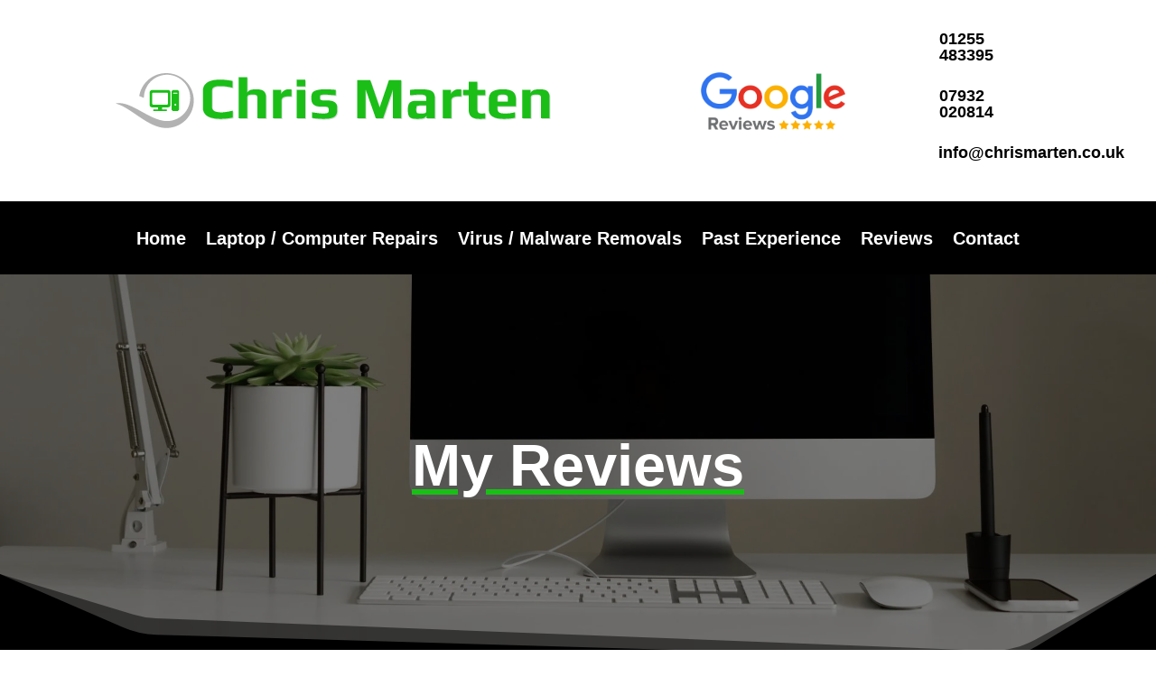

--- FILE ---
content_type: text/css
request_url: https://chrismarten.co.uk/wp-content/litespeed/ucss/59c189a63d9ab2824c9b69519825abac.css?ver=b837f
body_size: 636
content:
@keyframes wpmtst-spin{0%{transform:rotate(360deg)}to{transform:rotate(0deg)}}.clear{clear:both}.maybe-clear{content:"";width:6em;display:block;overflow:hidden}.strong-view.wpmtst-default{display:block;width:100%}.strong-view.wpmtst-default div{box-sizing:border-box}.strong-view.wpmtst-default .wpmtst-testimonial{max-height:none;max-width:none;padding:0;width:100%}.strong-view.wpmtst-default .wpmtst-testimonial-inner{display:block;width:100%;height:100%}.strong-view.wpmtst-default .strong-content{margin:20px auto 0}.strong-view.wpmtst-default .wpmtst-testimonial{border:1px solid #e6e6e6;margin:20px auto;text-align:left}.strong-view.wpmtst-default .wpmtst-testimonial:first-child{margin-top:0}.strong-view.wpmtst-default .wpmtst-testimonial:last-child{margin-bottom:0}.strong-view.wpmtst-default .wpmtst-testimonial-inner{border:1px solid #fff;padding:20px;text-align:left}.strong-view.wpmtst-default .wpmtst-testimonial-inner>:not(:nth-last-child(2)):not(:last-child){margin-bottom:5px}.strong-view.wpmtst-default .wpmtst-testimonial-heading{background:url(/wp-content/plugins/strong-testimonials/templates/default/img/quotes.png)no-repeat left center #fff0;margin-top:0;padding-left:40px;text-align:left}.strong-view.wpmtst-default .wpmtst-testimonial-field{text-align:right}@media only screen and (max-width:320px) and (orientation:portrait){.strong-view.wpmtst-default .wpmtst-testimonial-heading{background:0 0;padding-left:0}}.strong-rating-wrapper{line-height:1.7}.strong-rating-wrapper legend{clip:rect(1px,1px,1px,1px);height:1px;overflow:hidden;position:absolute!important;width:1px;word-wrap:normal!important}.strong-rating span.star{display:inline-block;margin:0;max-height:none;max-width:none;padding:0}.strong-rating-wrapper:not(.average) span.star:first-child:before{padding-left:0}.strong-rating-wrapper:not(.average) span.star:last-child:before{padding-right:0}.strong-rating span.star:hover{cursor:default}.strong-rating-wrapper.in-form .strong-rating{padding:0}.strong-form label,.strong-rating-wrapper.in-view{display:inline-block}.strong-rating-wrapper .star svg path{fill:#ffb900}.strong-rating-wrapper .star svg{width:20px}@media only screen and (max-width:480px){.strong-rating-wrapper>span{display:block;line-height:30px;vertical-align:middle;margin:0;text-align:center}}.strong-content.strong-masonry .wpmtst-testimonial{margin-top:0;word-wrap:break-word}.strong-masonry .wpmtst-testimonial{width:100%}@media only screen and (min-width:480px){.strong-masonry.columns-3 .wpmtst-testimonial{width:31.33%}}.strong-form{position:relative;margin:0 auto}.strong-form .form-field{margin-bottom:1.5em}.strong-form .form-field.wpmtst-submit{margin-bottom:0}.strong-form .required.symbol:after{content:"*";color:red;font-size:1.5em;font-weight:400;margin:0 5px;position:relative;top:5px}.strong-form label{float:none;width:auto;font-weight:700}.strong-form input[type=email],.strong-form input[type=text],.strong-form textarea{box-sizing:border-box;display:block;float:none;width:100%}.strong-form textarea{height:16em}.strong-form .after{display:block}.strong-form-inner{padding:20px}.strong-form-wait{display:none;position:absolute;top:0;bottom:0;left:0;right:0;background:rgb(255 255 255/.7)}.strong-form-wait .message{position:absolute;top:calc(50% - 25px);text-align:center;width:100%;height:50px;line-height:50px;color:#111}.strong-form-wait .message img{width:50px;height:50px;margin:0 auto;animation:wpmtst-spin 2.5s infinite 0s linear}.strong-form .form-field .after{font-size:.9em;font-style:italic}.strong-form .field-wrap{display:block;font-weight:400;border:1px solid #fff0}.strong-rating{display:inline-block;border:0;margin:0;padding:5px}.strong-rating:focus{outline:0}.strong-rating .star:hover~.star svg .star_solid,.strong-rating input[type=radio]{display:none!important}.strong-rating label{font-weight:400}.strong-rating label:hover{cursor:pointer}.strong-rating-wrapper.in-view .strong-rating{margin:0;padding:0}.strong-rating input[type=radio]:checked~.star svg .star_solid{display:none}.strong-rating input[type=radio]:checked+.star svg .star_solid{display:block}.strong-rating:hover .star svg .star_solid{display:block!important}.strong-rating:hover input:checked+.star svg path{fill:#ffe39e}